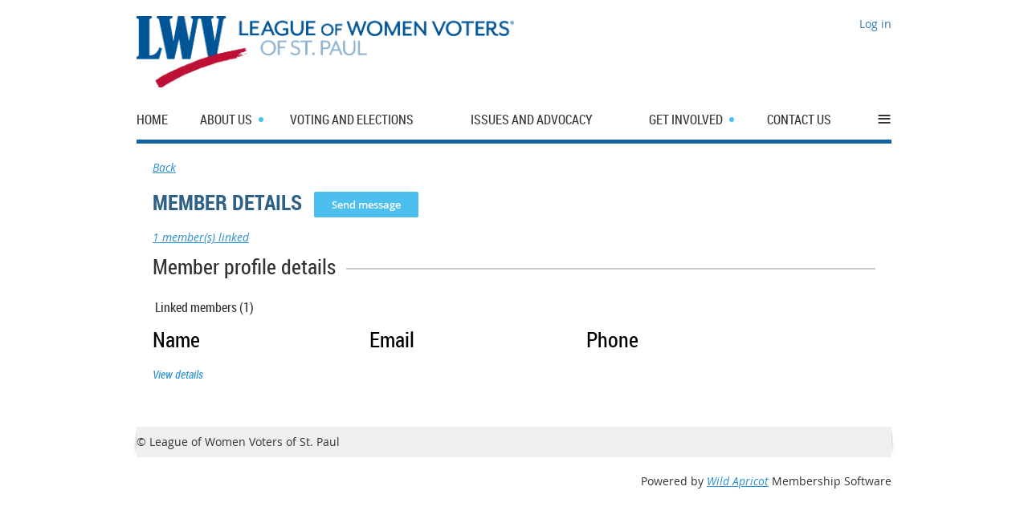

--- FILE ---
content_type: text/html; charset=utf-8
request_url: https://www.google.com/recaptcha/api2/anchor?ar=1&k=6LfmM_UhAAAAAJSHT-BwkAlQgN0mMViOmaK7oEIV&co=aHR0cHM6Ly9sd3ZzcC5vcmc6NDQz&hl=en&v=N67nZn4AqZkNcbeMu4prBgzg&theme=light&size=invisible&anchor-ms=20000&execute-ms=30000&cb=gq21shddknc4
body_size: 49365
content:
<!DOCTYPE HTML><html dir="ltr" lang="en"><head><meta http-equiv="Content-Type" content="text/html; charset=UTF-8">
<meta http-equiv="X-UA-Compatible" content="IE=edge">
<title>reCAPTCHA</title>
<style type="text/css">
/* cyrillic-ext */
@font-face {
  font-family: 'Roboto';
  font-style: normal;
  font-weight: 400;
  font-stretch: 100%;
  src: url(//fonts.gstatic.com/s/roboto/v48/KFO7CnqEu92Fr1ME7kSn66aGLdTylUAMa3GUBHMdazTgWw.woff2) format('woff2');
  unicode-range: U+0460-052F, U+1C80-1C8A, U+20B4, U+2DE0-2DFF, U+A640-A69F, U+FE2E-FE2F;
}
/* cyrillic */
@font-face {
  font-family: 'Roboto';
  font-style: normal;
  font-weight: 400;
  font-stretch: 100%;
  src: url(//fonts.gstatic.com/s/roboto/v48/KFO7CnqEu92Fr1ME7kSn66aGLdTylUAMa3iUBHMdazTgWw.woff2) format('woff2');
  unicode-range: U+0301, U+0400-045F, U+0490-0491, U+04B0-04B1, U+2116;
}
/* greek-ext */
@font-face {
  font-family: 'Roboto';
  font-style: normal;
  font-weight: 400;
  font-stretch: 100%;
  src: url(//fonts.gstatic.com/s/roboto/v48/KFO7CnqEu92Fr1ME7kSn66aGLdTylUAMa3CUBHMdazTgWw.woff2) format('woff2');
  unicode-range: U+1F00-1FFF;
}
/* greek */
@font-face {
  font-family: 'Roboto';
  font-style: normal;
  font-weight: 400;
  font-stretch: 100%;
  src: url(//fonts.gstatic.com/s/roboto/v48/KFO7CnqEu92Fr1ME7kSn66aGLdTylUAMa3-UBHMdazTgWw.woff2) format('woff2');
  unicode-range: U+0370-0377, U+037A-037F, U+0384-038A, U+038C, U+038E-03A1, U+03A3-03FF;
}
/* math */
@font-face {
  font-family: 'Roboto';
  font-style: normal;
  font-weight: 400;
  font-stretch: 100%;
  src: url(//fonts.gstatic.com/s/roboto/v48/KFO7CnqEu92Fr1ME7kSn66aGLdTylUAMawCUBHMdazTgWw.woff2) format('woff2');
  unicode-range: U+0302-0303, U+0305, U+0307-0308, U+0310, U+0312, U+0315, U+031A, U+0326-0327, U+032C, U+032F-0330, U+0332-0333, U+0338, U+033A, U+0346, U+034D, U+0391-03A1, U+03A3-03A9, U+03B1-03C9, U+03D1, U+03D5-03D6, U+03F0-03F1, U+03F4-03F5, U+2016-2017, U+2034-2038, U+203C, U+2040, U+2043, U+2047, U+2050, U+2057, U+205F, U+2070-2071, U+2074-208E, U+2090-209C, U+20D0-20DC, U+20E1, U+20E5-20EF, U+2100-2112, U+2114-2115, U+2117-2121, U+2123-214F, U+2190, U+2192, U+2194-21AE, U+21B0-21E5, U+21F1-21F2, U+21F4-2211, U+2213-2214, U+2216-22FF, U+2308-230B, U+2310, U+2319, U+231C-2321, U+2336-237A, U+237C, U+2395, U+239B-23B7, U+23D0, U+23DC-23E1, U+2474-2475, U+25AF, U+25B3, U+25B7, U+25BD, U+25C1, U+25CA, U+25CC, U+25FB, U+266D-266F, U+27C0-27FF, U+2900-2AFF, U+2B0E-2B11, U+2B30-2B4C, U+2BFE, U+3030, U+FF5B, U+FF5D, U+1D400-1D7FF, U+1EE00-1EEFF;
}
/* symbols */
@font-face {
  font-family: 'Roboto';
  font-style: normal;
  font-weight: 400;
  font-stretch: 100%;
  src: url(//fonts.gstatic.com/s/roboto/v48/KFO7CnqEu92Fr1ME7kSn66aGLdTylUAMaxKUBHMdazTgWw.woff2) format('woff2');
  unicode-range: U+0001-000C, U+000E-001F, U+007F-009F, U+20DD-20E0, U+20E2-20E4, U+2150-218F, U+2190, U+2192, U+2194-2199, U+21AF, U+21E6-21F0, U+21F3, U+2218-2219, U+2299, U+22C4-22C6, U+2300-243F, U+2440-244A, U+2460-24FF, U+25A0-27BF, U+2800-28FF, U+2921-2922, U+2981, U+29BF, U+29EB, U+2B00-2BFF, U+4DC0-4DFF, U+FFF9-FFFB, U+10140-1018E, U+10190-1019C, U+101A0, U+101D0-101FD, U+102E0-102FB, U+10E60-10E7E, U+1D2C0-1D2D3, U+1D2E0-1D37F, U+1F000-1F0FF, U+1F100-1F1AD, U+1F1E6-1F1FF, U+1F30D-1F30F, U+1F315, U+1F31C, U+1F31E, U+1F320-1F32C, U+1F336, U+1F378, U+1F37D, U+1F382, U+1F393-1F39F, U+1F3A7-1F3A8, U+1F3AC-1F3AF, U+1F3C2, U+1F3C4-1F3C6, U+1F3CA-1F3CE, U+1F3D4-1F3E0, U+1F3ED, U+1F3F1-1F3F3, U+1F3F5-1F3F7, U+1F408, U+1F415, U+1F41F, U+1F426, U+1F43F, U+1F441-1F442, U+1F444, U+1F446-1F449, U+1F44C-1F44E, U+1F453, U+1F46A, U+1F47D, U+1F4A3, U+1F4B0, U+1F4B3, U+1F4B9, U+1F4BB, U+1F4BF, U+1F4C8-1F4CB, U+1F4D6, U+1F4DA, U+1F4DF, U+1F4E3-1F4E6, U+1F4EA-1F4ED, U+1F4F7, U+1F4F9-1F4FB, U+1F4FD-1F4FE, U+1F503, U+1F507-1F50B, U+1F50D, U+1F512-1F513, U+1F53E-1F54A, U+1F54F-1F5FA, U+1F610, U+1F650-1F67F, U+1F687, U+1F68D, U+1F691, U+1F694, U+1F698, U+1F6AD, U+1F6B2, U+1F6B9-1F6BA, U+1F6BC, U+1F6C6-1F6CF, U+1F6D3-1F6D7, U+1F6E0-1F6EA, U+1F6F0-1F6F3, U+1F6F7-1F6FC, U+1F700-1F7FF, U+1F800-1F80B, U+1F810-1F847, U+1F850-1F859, U+1F860-1F887, U+1F890-1F8AD, U+1F8B0-1F8BB, U+1F8C0-1F8C1, U+1F900-1F90B, U+1F93B, U+1F946, U+1F984, U+1F996, U+1F9E9, U+1FA00-1FA6F, U+1FA70-1FA7C, U+1FA80-1FA89, U+1FA8F-1FAC6, U+1FACE-1FADC, U+1FADF-1FAE9, U+1FAF0-1FAF8, U+1FB00-1FBFF;
}
/* vietnamese */
@font-face {
  font-family: 'Roboto';
  font-style: normal;
  font-weight: 400;
  font-stretch: 100%;
  src: url(//fonts.gstatic.com/s/roboto/v48/KFO7CnqEu92Fr1ME7kSn66aGLdTylUAMa3OUBHMdazTgWw.woff2) format('woff2');
  unicode-range: U+0102-0103, U+0110-0111, U+0128-0129, U+0168-0169, U+01A0-01A1, U+01AF-01B0, U+0300-0301, U+0303-0304, U+0308-0309, U+0323, U+0329, U+1EA0-1EF9, U+20AB;
}
/* latin-ext */
@font-face {
  font-family: 'Roboto';
  font-style: normal;
  font-weight: 400;
  font-stretch: 100%;
  src: url(//fonts.gstatic.com/s/roboto/v48/KFO7CnqEu92Fr1ME7kSn66aGLdTylUAMa3KUBHMdazTgWw.woff2) format('woff2');
  unicode-range: U+0100-02BA, U+02BD-02C5, U+02C7-02CC, U+02CE-02D7, U+02DD-02FF, U+0304, U+0308, U+0329, U+1D00-1DBF, U+1E00-1E9F, U+1EF2-1EFF, U+2020, U+20A0-20AB, U+20AD-20C0, U+2113, U+2C60-2C7F, U+A720-A7FF;
}
/* latin */
@font-face {
  font-family: 'Roboto';
  font-style: normal;
  font-weight: 400;
  font-stretch: 100%;
  src: url(//fonts.gstatic.com/s/roboto/v48/KFO7CnqEu92Fr1ME7kSn66aGLdTylUAMa3yUBHMdazQ.woff2) format('woff2');
  unicode-range: U+0000-00FF, U+0131, U+0152-0153, U+02BB-02BC, U+02C6, U+02DA, U+02DC, U+0304, U+0308, U+0329, U+2000-206F, U+20AC, U+2122, U+2191, U+2193, U+2212, U+2215, U+FEFF, U+FFFD;
}
/* cyrillic-ext */
@font-face {
  font-family: 'Roboto';
  font-style: normal;
  font-weight: 500;
  font-stretch: 100%;
  src: url(//fonts.gstatic.com/s/roboto/v48/KFO7CnqEu92Fr1ME7kSn66aGLdTylUAMa3GUBHMdazTgWw.woff2) format('woff2');
  unicode-range: U+0460-052F, U+1C80-1C8A, U+20B4, U+2DE0-2DFF, U+A640-A69F, U+FE2E-FE2F;
}
/* cyrillic */
@font-face {
  font-family: 'Roboto';
  font-style: normal;
  font-weight: 500;
  font-stretch: 100%;
  src: url(//fonts.gstatic.com/s/roboto/v48/KFO7CnqEu92Fr1ME7kSn66aGLdTylUAMa3iUBHMdazTgWw.woff2) format('woff2');
  unicode-range: U+0301, U+0400-045F, U+0490-0491, U+04B0-04B1, U+2116;
}
/* greek-ext */
@font-face {
  font-family: 'Roboto';
  font-style: normal;
  font-weight: 500;
  font-stretch: 100%;
  src: url(//fonts.gstatic.com/s/roboto/v48/KFO7CnqEu92Fr1ME7kSn66aGLdTylUAMa3CUBHMdazTgWw.woff2) format('woff2');
  unicode-range: U+1F00-1FFF;
}
/* greek */
@font-face {
  font-family: 'Roboto';
  font-style: normal;
  font-weight: 500;
  font-stretch: 100%;
  src: url(//fonts.gstatic.com/s/roboto/v48/KFO7CnqEu92Fr1ME7kSn66aGLdTylUAMa3-UBHMdazTgWw.woff2) format('woff2');
  unicode-range: U+0370-0377, U+037A-037F, U+0384-038A, U+038C, U+038E-03A1, U+03A3-03FF;
}
/* math */
@font-face {
  font-family: 'Roboto';
  font-style: normal;
  font-weight: 500;
  font-stretch: 100%;
  src: url(//fonts.gstatic.com/s/roboto/v48/KFO7CnqEu92Fr1ME7kSn66aGLdTylUAMawCUBHMdazTgWw.woff2) format('woff2');
  unicode-range: U+0302-0303, U+0305, U+0307-0308, U+0310, U+0312, U+0315, U+031A, U+0326-0327, U+032C, U+032F-0330, U+0332-0333, U+0338, U+033A, U+0346, U+034D, U+0391-03A1, U+03A3-03A9, U+03B1-03C9, U+03D1, U+03D5-03D6, U+03F0-03F1, U+03F4-03F5, U+2016-2017, U+2034-2038, U+203C, U+2040, U+2043, U+2047, U+2050, U+2057, U+205F, U+2070-2071, U+2074-208E, U+2090-209C, U+20D0-20DC, U+20E1, U+20E5-20EF, U+2100-2112, U+2114-2115, U+2117-2121, U+2123-214F, U+2190, U+2192, U+2194-21AE, U+21B0-21E5, U+21F1-21F2, U+21F4-2211, U+2213-2214, U+2216-22FF, U+2308-230B, U+2310, U+2319, U+231C-2321, U+2336-237A, U+237C, U+2395, U+239B-23B7, U+23D0, U+23DC-23E1, U+2474-2475, U+25AF, U+25B3, U+25B7, U+25BD, U+25C1, U+25CA, U+25CC, U+25FB, U+266D-266F, U+27C0-27FF, U+2900-2AFF, U+2B0E-2B11, U+2B30-2B4C, U+2BFE, U+3030, U+FF5B, U+FF5D, U+1D400-1D7FF, U+1EE00-1EEFF;
}
/* symbols */
@font-face {
  font-family: 'Roboto';
  font-style: normal;
  font-weight: 500;
  font-stretch: 100%;
  src: url(//fonts.gstatic.com/s/roboto/v48/KFO7CnqEu92Fr1ME7kSn66aGLdTylUAMaxKUBHMdazTgWw.woff2) format('woff2');
  unicode-range: U+0001-000C, U+000E-001F, U+007F-009F, U+20DD-20E0, U+20E2-20E4, U+2150-218F, U+2190, U+2192, U+2194-2199, U+21AF, U+21E6-21F0, U+21F3, U+2218-2219, U+2299, U+22C4-22C6, U+2300-243F, U+2440-244A, U+2460-24FF, U+25A0-27BF, U+2800-28FF, U+2921-2922, U+2981, U+29BF, U+29EB, U+2B00-2BFF, U+4DC0-4DFF, U+FFF9-FFFB, U+10140-1018E, U+10190-1019C, U+101A0, U+101D0-101FD, U+102E0-102FB, U+10E60-10E7E, U+1D2C0-1D2D3, U+1D2E0-1D37F, U+1F000-1F0FF, U+1F100-1F1AD, U+1F1E6-1F1FF, U+1F30D-1F30F, U+1F315, U+1F31C, U+1F31E, U+1F320-1F32C, U+1F336, U+1F378, U+1F37D, U+1F382, U+1F393-1F39F, U+1F3A7-1F3A8, U+1F3AC-1F3AF, U+1F3C2, U+1F3C4-1F3C6, U+1F3CA-1F3CE, U+1F3D4-1F3E0, U+1F3ED, U+1F3F1-1F3F3, U+1F3F5-1F3F7, U+1F408, U+1F415, U+1F41F, U+1F426, U+1F43F, U+1F441-1F442, U+1F444, U+1F446-1F449, U+1F44C-1F44E, U+1F453, U+1F46A, U+1F47D, U+1F4A3, U+1F4B0, U+1F4B3, U+1F4B9, U+1F4BB, U+1F4BF, U+1F4C8-1F4CB, U+1F4D6, U+1F4DA, U+1F4DF, U+1F4E3-1F4E6, U+1F4EA-1F4ED, U+1F4F7, U+1F4F9-1F4FB, U+1F4FD-1F4FE, U+1F503, U+1F507-1F50B, U+1F50D, U+1F512-1F513, U+1F53E-1F54A, U+1F54F-1F5FA, U+1F610, U+1F650-1F67F, U+1F687, U+1F68D, U+1F691, U+1F694, U+1F698, U+1F6AD, U+1F6B2, U+1F6B9-1F6BA, U+1F6BC, U+1F6C6-1F6CF, U+1F6D3-1F6D7, U+1F6E0-1F6EA, U+1F6F0-1F6F3, U+1F6F7-1F6FC, U+1F700-1F7FF, U+1F800-1F80B, U+1F810-1F847, U+1F850-1F859, U+1F860-1F887, U+1F890-1F8AD, U+1F8B0-1F8BB, U+1F8C0-1F8C1, U+1F900-1F90B, U+1F93B, U+1F946, U+1F984, U+1F996, U+1F9E9, U+1FA00-1FA6F, U+1FA70-1FA7C, U+1FA80-1FA89, U+1FA8F-1FAC6, U+1FACE-1FADC, U+1FADF-1FAE9, U+1FAF0-1FAF8, U+1FB00-1FBFF;
}
/* vietnamese */
@font-face {
  font-family: 'Roboto';
  font-style: normal;
  font-weight: 500;
  font-stretch: 100%;
  src: url(//fonts.gstatic.com/s/roboto/v48/KFO7CnqEu92Fr1ME7kSn66aGLdTylUAMa3OUBHMdazTgWw.woff2) format('woff2');
  unicode-range: U+0102-0103, U+0110-0111, U+0128-0129, U+0168-0169, U+01A0-01A1, U+01AF-01B0, U+0300-0301, U+0303-0304, U+0308-0309, U+0323, U+0329, U+1EA0-1EF9, U+20AB;
}
/* latin-ext */
@font-face {
  font-family: 'Roboto';
  font-style: normal;
  font-weight: 500;
  font-stretch: 100%;
  src: url(//fonts.gstatic.com/s/roboto/v48/KFO7CnqEu92Fr1ME7kSn66aGLdTylUAMa3KUBHMdazTgWw.woff2) format('woff2');
  unicode-range: U+0100-02BA, U+02BD-02C5, U+02C7-02CC, U+02CE-02D7, U+02DD-02FF, U+0304, U+0308, U+0329, U+1D00-1DBF, U+1E00-1E9F, U+1EF2-1EFF, U+2020, U+20A0-20AB, U+20AD-20C0, U+2113, U+2C60-2C7F, U+A720-A7FF;
}
/* latin */
@font-face {
  font-family: 'Roboto';
  font-style: normal;
  font-weight: 500;
  font-stretch: 100%;
  src: url(//fonts.gstatic.com/s/roboto/v48/KFO7CnqEu92Fr1ME7kSn66aGLdTylUAMa3yUBHMdazQ.woff2) format('woff2');
  unicode-range: U+0000-00FF, U+0131, U+0152-0153, U+02BB-02BC, U+02C6, U+02DA, U+02DC, U+0304, U+0308, U+0329, U+2000-206F, U+20AC, U+2122, U+2191, U+2193, U+2212, U+2215, U+FEFF, U+FFFD;
}
/* cyrillic-ext */
@font-face {
  font-family: 'Roboto';
  font-style: normal;
  font-weight: 900;
  font-stretch: 100%;
  src: url(//fonts.gstatic.com/s/roboto/v48/KFO7CnqEu92Fr1ME7kSn66aGLdTylUAMa3GUBHMdazTgWw.woff2) format('woff2');
  unicode-range: U+0460-052F, U+1C80-1C8A, U+20B4, U+2DE0-2DFF, U+A640-A69F, U+FE2E-FE2F;
}
/* cyrillic */
@font-face {
  font-family: 'Roboto';
  font-style: normal;
  font-weight: 900;
  font-stretch: 100%;
  src: url(//fonts.gstatic.com/s/roboto/v48/KFO7CnqEu92Fr1ME7kSn66aGLdTylUAMa3iUBHMdazTgWw.woff2) format('woff2');
  unicode-range: U+0301, U+0400-045F, U+0490-0491, U+04B0-04B1, U+2116;
}
/* greek-ext */
@font-face {
  font-family: 'Roboto';
  font-style: normal;
  font-weight: 900;
  font-stretch: 100%;
  src: url(//fonts.gstatic.com/s/roboto/v48/KFO7CnqEu92Fr1ME7kSn66aGLdTylUAMa3CUBHMdazTgWw.woff2) format('woff2');
  unicode-range: U+1F00-1FFF;
}
/* greek */
@font-face {
  font-family: 'Roboto';
  font-style: normal;
  font-weight: 900;
  font-stretch: 100%;
  src: url(//fonts.gstatic.com/s/roboto/v48/KFO7CnqEu92Fr1ME7kSn66aGLdTylUAMa3-UBHMdazTgWw.woff2) format('woff2');
  unicode-range: U+0370-0377, U+037A-037F, U+0384-038A, U+038C, U+038E-03A1, U+03A3-03FF;
}
/* math */
@font-face {
  font-family: 'Roboto';
  font-style: normal;
  font-weight: 900;
  font-stretch: 100%;
  src: url(//fonts.gstatic.com/s/roboto/v48/KFO7CnqEu92Fr1ME7kSn66aGLdTylUAMawCUBHMdazTgWw.woff2) format('woff2');
  unicode-range: U+0302-0303, U+0305, U+0307-0308, U+0310, U+0312, U+0315, U+031A, U+0326-0327, U+032C, U+032F-0330, U+0332-0333, U+0338, U+033A, U+0346, U+034D, U+0391-03A1, U+03A3-03A9, U+03B1-03C9, U+03D1, U+03D5-03D6, U+03F0-03F1, U+03F4-03F5, U+2016-2017, U+2034-2038, U+203C, U+2040, U+2043, U+2047, U+2050, U+2057, U+205F, U+2070-2071, U+2074-208E, U+2090-209C, U+20D0-20DC, U+20E1, U+20E5-20EF, U+2100-2112, U+2114-2115, U+2117-2121, U+2123-214F, U+2190, U+2192, U+2194-21AE, U+21B0-21E5, U+21F1-21F2, U+21F4-2211, U+2213-2214, U+2216-22FF, U+2308-230B, U+2310, U+2319, U+231C-2321, U+2336-237A, U+237C, U+2395, U+239B-23B7, U+23D0, U+23DC-23E1, U+2474-2475, U+25AF, U+25B3, U+25B7, U+25BD, U+25C1, U+25CA, U+25CC, U+25FB, U+266D-266F, U+27C0-27FF, U+2900-2AFF, U+2B0E-2B11, U+2B30-2B4C, U+2BFE, U+3030, U+FF5B, U+FF5D, U+1D400-1D7FF, U+1EE00-1EEFF;
}
/* symbols */
@font-face {
  font-family: 'Roboto';
  font-style: normal;
  font-weight: 900;
  font-stretch: 100%;
  src: url(//fonts.gstatic.com/s/roboto/v48/KFO7CnqEu92Fr1ME7kSn66aGLdTylUAMaxKUBHMdazTgWw.woff2) format('woff2');
  unicode-range: U+0001-000C, U+000E-001F, U+007F-009F, U+20DD-20E0, U+20E2-20E4, U+2150-218F, U+2190, U+2192, U+2194-2199, U+21AF, U+21E6-21F0, U+21F3, U+2218-2219, U+2299, U+22C4-22C6, U+2300-243F, U+2440-244A, U+2460-24FF, U+25A0-27BF, U+2800-28FF, U+2921-2922, U+2981, U+29BF, U+29EB, U+2B00-2BFF, U+4DC0-4DFF, U+FFF9-FFFB, U+10140-1018E, U+10190-1019C, U+101A0, U+101D0-101FD, U+102E0-102FB, U+10E60-10E7E, U+1D2C0-1D2D3, U+1D2E0-1D37F, U+1F000-1F0FF, U+1F100-1F1AD, U+1F1E6-1F1FF, U+1F30D-1F30F, U+1F315, U+1F31C, U+1F31E, U+1F320-1F32C, U+1F336, U+1F378, U+1F37D, U+1F382, U+1F393-1F39F, U+1F3A7-1F3A8, U+1F3AC-1F3AF, U+1F3C2, U+1F3C4-1F3C6, U+1F3CA-1F3CE, U+1F3D4-1F3E0, U+1F3ED, U+1F3F1-1F3F3, U+1F3F5-1F3F7, U+1F408, U+1F415, U+1F41F, U+1F426, U+1F43F, U+1F441-1F442, U+1F444, U+1F446-1F449, U+1F44C-1F44E, U+1F453, U+1F46A, U+1F47D, U+1F4A3, U+1F4B0, U+1F4B3, U+1F4B9, U+1F4BB, U+1F4BF, U+1F4C8-1F4CB, U+1F4D6, U+1F4DA, U+1F4DF, U+1F4E3-1F4E6, U+1F4EA-1F4ED, U+1F4F7, U+1F4F9-1F4FB, U+1F4FD-1F4FE, U+1F503, U+1F507-1F50B, U+1F50D, U+1F512-1F513, U+1F53E-1F54A, U+1F54F-1F5FA, U+1F610, U+1F650-1F67F, U+1F687, U+1F68D, U+1F691, U+1F694, U+1F698, U+1F6AD, U+1F6B2, U+1F6B9-1F6BA, U+1F6BC, U+1F6C6-1F6CF, U+1F6D3-1F6D7, U+1F6E0-1F6EA, U+1F6F0-1F6F3, U+1F6F7-1F6FC, U+1F700-1F7FF, U+1F800-1F80B, U+1F810-1F847, U+1F850-1F859, U+1F860-1F887, U+1F890-1F8AD, U+1F8B0-1F8BB, U+1F8C0-1F8C1, U+1F900-1F90B, U+1F93B, U+1F946, U+1F984, U+1F996, U+1F9E9, U+1FA00-1FA6F, U+1FA70-1FA7C, U+1FA80-1FA89, U+1FA8F-1FAC6, U+1FACE-1FADC, U+1FADF-1FAE9, U+1FAF0-1FAF8, U+1FB00-1FBFF;
}
/* vietnamese */
@font-face {
  font-family: 'Roboto';
  font-style: normal;
  font-weight: 900;
  font-stretch: 100%;
  src: url(//fonts.gstatic.com/s/roboto/v48/KFO7CnqEu92Fr1ME7kSn66aGLdTylUAMa3OUBHMdazTgWw.woff2) format('woff2');
  unicode-range: U+0102-0103, U+0110-0111, U+0128-0129, U+0168-0169, U+01A0-01A1, U+01AF-01B0, U+0300-0301, U+0303-0304, U+0308-0309, U+0323, U+0329, U+1EA0-1EF9, U+20AB;
}
/* latin-ext */
@font-face {
  font-family: 'Roboto';
  font-style: normal;
  font-weight: 900;
  font-stretch: 100%;
  src: url(//fonts.gstatic.com/s/roboto/v48/KFO7CnqEu92Fr1ME7kSn66aGLdTylUAMa3KUBHMdazTgWw.woff2) format('woff2');
  unicode-range: U+0100-02BA, U+02BD-02C5, U+02C7-02CC, U+02CE-02D7, U+02DD-02FF, U+0304, U+0308, U+0329, U+1D00-1DBF, U+1E00-1E9F, U+1EF2-1EFF, U+2020, U+20A0-20AB, U+20AD-20C0, U+2113, U+2C60-2C7F, U+A720-A7FF;
}
/* latin */
@font-face {
  font-family: 'Roboto';
  font-style: normal;
  font-weight: 900;
  font-stretch: 100%;
  src: url(//fonts.gstatic.com/s/roboto/v48/KFO7CnqEu92Fr1ME7kSn66aGLdTylUAMa3yUBHMdazQ.woff2) format('woff2');
  unicode-range: U+0000-00FF, U+0131, U+0152-0153, U+02BB-02BC, U+02C6, U+02DA, U+02DC, U+0304, U+0308, U+0329, U+2000-206F, U+20AC, U+2122, U+2191, U+2193, U+2212, U+2215, U+FEFF, U+FFFD;
}

</style>
<link rel="stylesheet" type="text/css" href="https://www.gstatic.com/recaptcha/releases/N67nZn4AqZkNcbeMu4prBgzg/styles__ltr.css">
<script nonce="Iq2vlzYttraX-7y1-tdZKA" type="text/javascript">window['__recaptcha_api'] = 'https://www.google.com/recaptcha/api2/';</script>
<script type="text/javascript" src="https://www.gstatic.com/recaptcha/releases/N67nZn4AqZkNcbeMu4prBgzg/recaptcha__en.js" nonce="Iq2vlzYttraX-7y1-tdZKA">
      
    </script></head>
<body><div id="rc-anchor-alert" class="rc-anchor-alert"></div>
<input type="hidden" id="recaptcha-token" value="[base64]">
<script type="text/javascript" nonce="Iq2vlzYttraX-7y1-tdZKA">
      recaptcha.anchor.Main.init("[\x22ainput\x22,[\x22bgdata\x22,\x22\x22,\[base64]/[base64]/[base64]/bmV3IHJbeF0oY1swXSk6RT09Mj9uZXcgclt4XShjWzBdLGNbMV0pOkU9PTM/bmV3IHJbeF0oY1swXSxjWzFdLGNbMl0pOkU9PTQ/[base64]/[base64]/[base64]/[base64]/[base64]/[base64]/[base64]/[base64]\x22,\[base64]\x22,\x22w6nChsKAI07DpRJrWjXCpADDpsKfwrXCuj7CsMKfw6fCi0XCkDLDoEEzT8OTFH0wOXnDki96S24MwobCk8OkAH9qazfCksOGwp8nJjwAVj/CpMOBwo3DmMK5w4TCoDfDrMORw4nCmXxmwojDr8O0woXCpsK/[base64]/DrTZDH8K4KCrCiQXDvsO9w5rCoxoad1TChEzDssO5BsKJw5jDoirCr3TChghnw4DCq8K8dEbCmzMFSQ3DiMOqfMK1BlXDiSHDmsK5XcKwFsORw5LDrlUVw6bDtsK5KxMkw5DDhAzDpmVywpNXwqLDs29uMz/CpijCkiY0NHLDrSXDklvCvinDhAU1MxhLFX7DiQ83AXo2w5tIdcOJUW0ZT37Ds11twp5/Q8OwfcOqQXhNacOewpDCoUpweMKuaMOLYcOvw50nw61zw4zCnHYhwol7woPDnhvCvMOCAlTCtQ0uw7DCgMORw6Jvw6p1w6NODsKqwppvw7bDh1nDv0w3Qg9pwrrCsMKOeMO6XcOrVsOcw5/[base64]/CvMO2X8Kpc8OXwoPDjMKVNcOqK8OwG8Oiwr7ClsKLw40Ewo3Dpy8yw5p+wrAjw547wp7DsSzDuhHDq8OKwqrCkF4VwrDDqMOHK3BvwrfDuXrChwrDnXvDvEhewpMGw7ktw60hHyR2FXdCPsO+N8OdwpkGw4/CvUxjFys/[base64]/wpN8w6TDtmrCn195GHxCwobDmsOBwqzCisKgwpQUw7JCNsKnPnfCsMKIw5Q2w7nCszbCrFYQw6bDsFkcW8KQw7zCi3ETwqctFcKFw6p9HgBOfjxuRsKAPyI6TcKzwqg8eENVw594wofDlsKfRsOqw6XDuB/DtsK1NcO5wpBKKsOQw6xtwq8jQ8KaeMOHR0vCt2jChVXCjMKza8KWwrluTMKCw59PZsOJEcO/e3XDjsOICRTCkCzDnsObXnbCnxdcwp0ywrrCssKDECrDhcKuw71iw7bDgnvDlTnCgsK+f1w9ccKSVMKcwobDisKhBcOiXw1qWitNw73CtkTCu8OJwo/Cq8OhVcKtIxvClRxhwqHCpMOGwp/[base64]/[base64]/DuyFoJ1TDn8OFwpfCkMOwPcKDw58EwrTDrBYSw7XCtlNcZMKlw6fCiMKIC8KywqQcwrrDj8O/TMKTwpvCshHCssO1B1RrJzIiw67ChRXCqMKwwpZLw6/CocKJwobCk8Kdw6AAIisewpMPwrN1IC5QXsOoAwfChEdfVMKAwr41w6YIwp3CnyTDrcKkZXrCgsKowpA5wrgiGMKqwo/[base64]/wqUawpPDp8KCw6tyC8K2UQrDksKrw6nDtEDDhsOWKsOXw6pjdEYOE11+KWVHw6TDhcKyQndFw7HDkAA5wqNvcMKDw63CrMKjw7PCkmgdVCQiaTFOS0gSw7/CgSYsNMOWw68Tw6jCuRxcR8O8McK5ZcKewofCkMORfnF6CBbDgUYqLcOLKH3ChHwowrbDscKEVcK5w6bCsFbCu8KywrBDwol4V8Kuw6PDkMKBw4how5HDm8K1wqXDky/[base64]/DqMKkwq8wTcOkKMK7wpUmbsK3RsOpw7fDmUYPw48SFmTDhcKCR8KKIcONwpUEw7TCl8O8YgMfecKwFcOpQMKJIgByC8Khw4vCrEzDkcOAwr0gCMKZMQY/[base64]/CnCfCoMKFM8KBw6MjwqPDqjY8STrDmsKDGmI2BMOQLhBgNCzDqCPDgcO/w4HCtgIOZGBqES7DjcKfYsKWOT8fwr5TGcObw40zKMK/[base64]/NVrDjsOAw51gKhfCshptwpvDocKtJsO6wqgsJsKnwpnCo8Osw5DDuRzClMKfw6BxbgvDnsK3ecKaI8KMcw5xFjZgJhjCgMKxw6XCuBDDgMK3woNCBMOBw4pGTMOrccOHMsOYDHnDiw/DhMKhOm3DpMKtPm8TW8KIbDR8VMO6OQDDvcKrw6c2w5HCrsKfwrowwr4AwqnDomfDp3rCssOAHMKOEg3CqsK2FVnCkMKZMsOZw5IBw5VcW1Y8w7UkMybCgMKnw5XDvFVxwq1CasKNPcOLF8KZwpAKKl1ww7/DlMKhDsKhw7PCicOheWt+fMKVw6XDj8Kkw6nCosKKOmrCrMOdw53Cg0zDsSnDrwcxSyXDosOgwpUGJsKVw5ZdP8OrZsOUw4sbbG/DgyrDhFnDlULDr8OBCyXDtygCw7PDphvCvcO3Oy0fw57DuMK4w6oFw4QrV2h0KwJuLsKIw4Nxw7cTwqvDui5ww4wNw55Pwr07wrvCpMK/McOBOzZoIMKrwr9REcKZwrfDt8KlwoYBMsOGwqp5DAIFYsK/[base64]/Cm5uw5TCozBwRsKhw60ww7rCuMKsLg9lw63DizhUw4U3RU/CihNjEsOvw7Vvw4zCnsOneMOESgfDiX14wrfCmMKjT1haw5nCtnBUwpfCvETDgcKowqwvGsKOwqZ+YcOichfDrzt3wpZWw6c/w7XCk3DDuMKjP1nDoxbDnh7DtALCrmQHwpAVQ2rCikLCunQkdcKXw7XCrcOcBSnCuRMgw6HDlMOpwqZPMnbDlsKPRcKIOsOBwq5kOynCucK2ZRnDpMKrJQtPV8Kvw6LChBXCt8KWw5nClAHCoDAbw7HDssKWV8K8w57CmsK7wrPClWvDlUgrZ8OBG0nCj3nDsU8oAsK/[base64]/IMOqUcO9BgMRw44yVsO1wqPDmxQwISHCssKkwqJZMMKgWnPDjcKVDmRHwrZpw6DDpUjClHVTFTLCr8KRN8OAwrk/cSxQBQEsT8Ktw6FJHsO2MMKbawRdw7zDu8K+wqkKNEvCrUHCh8KmayZFGMOtJEDCoibCg2dcEhpow7bDtMKFwp/CrSDCp8ORwqN1O8K/w5vDjEDCq8KzcsK/[base64]/CicKYwpJfwrd1wqI+wqNoW8OFQV/CrcOreWUKKcKdw4oIb3sUwpsgwqDDhXZeU8Oxwqgmw4VQbsONfcKrwpnDksKmRCbCuwrCgHrDmcOAB8KwwoMBOjnCtTzCiMOLwoTDrMKhw57CszTCjMODwprCicOvw7jCrsOqMcKlYWgDPTrDr8Ozw4TDqxBkRBZQOsObID03wpHChGHDisOYw5vDmcOvw5/CvQbDq0VUwqTCvhbDk3YGw6rCicKCI8KXw4TDtMOvw4AVw5d5w7/[base64]/[base64]/woPDsyDDsz9SZ08tw79TY8OnEcOlw50Dw7Z1GcO7w7/[base64]/CtgsMUMKvLMODwplEUcOydCUsQQjDmQBNwrLCvMK/[base64]/[base64]/[base64]/CrMKfGyHDqmrDu2bDuwbDgHjDjsKOwp0YSMKbImvCmn4qGh/CqcOfwpM6wohwRsOmwqhQwqTCkcOiw4IhwprDgsKhw77ClmPCgDAswrHClSvCo14MFQBtaWggwpN9HsO1wr9uw4BEwpDDslfDn3FNX3duw47ChMOsLBw6wqrDmcK2w57Cj8OGPRTCl8OHUlPCjB/DsHjDhMOLw5vCsAV0wpEhfCNOXcK3DHTCiXB9Xi7DoMKUwo7DnMKefyHDnsO3w5QuO8K9w57DuMKgw4XCn8K2MMOewqdPw7ExwoHCi8K2wpLDjcK7wo3CjsKlwrvCn3lgL03CrcOHG8KdHlg0w5BCwrDDh8OKwpnDsG/Cl8KjwoTCgw5pCE0DBmvCuwnDosO8w59+wqwUC8KPwqXCt8OYw5kMw7Bdw50awotSwppKM8O7LsKZBcO8U8K8w6FoIsOmDcKIw7/Dg3bDisOcIHjCrcOyw7tDwpl8fRdWewXDrUluwr/CjMOifAQvwoXDmgvDlSQfXMKBQV1XUzhaF8OzZ25KLsKGNcOBUR/DmcOTQyLDkMKxw4wOSA/DrcO/[base64]/wpvCksKLwpAIEcKgw7V0CT7CmQhWOjHDnSVJQ8KjL8OzHgkNw45/[base64]/TMO3AATDp8KowrlbXEnDmXxGwpxSw4HDgnlCw4k5e2N4QXvCkQZMDcOVEsKew6gtQ8OAw7/[base64]/[base64]/OcOTw586wqXDrcOLW8OXw7XDvMK0w6weOTDDo8KXwpDCojzCj1g9w5Azw4tuwqfDiDDClcK4BMK5w7VCMcKJZ8O5wrB6JMKBw7Vrw43Cj8K/w67CgTDDv2tgdMOhw746OU3CkcKaCcK8fMOOURk/BH3Cl8KleBItUsOUa8Oow6Z8KGDDhnUOThRiwoUZw4QHXsKlXcOow6vDoA/CpVkzdCzDpHjDjMKJDcKVQxAZw6wBWD7Cg2hNwoAWw43DtsK2HWDCmGPDosKpY8K8bcOMw6IbZMKMJsKzbmjDqTFHDcKVwpPCtAIGwpbDn8OybsOrYMKkNFllw7tKw7lLw7UNAD0lehPCmBTCr8K3PC08wo/DrMOqw7LDhwtcw6BqwpHDri/CjGA0wqPDv8OhIsO+Z8KJw7w6VMKuwoM5w6DCt8KgZ0c7WcO+BsKEw6HDt2Y2w6k7wpjCi0/DuwxwC8KSwqMmwpEAXFDCpcOQDV/[base64]/AnlbdTjDpVTCvEZEw6sZM8KpU8OYw5/CtcOxGkfDmMOrwpbDmMKQw7Jcw5oCS8K7wpXDi8Kdw6fDlGTCucKNKSxsUn/DtsO4wrgEKWcMwrvDnGhwWsKuw5VNHcKIcxTCp3XCtTvCgRATVAPDi8OrwpZ0EcOEDS7CjcK0PnNwwrTCpcKjwo3DjDzDjnQCwpx0V8KFZ8OVFjc4wrnCgTvDmMOzKmrDhldtwprCocO8woIwecK+TVXDisKEYVjDrXBUB8K9P8KRw53Cg8ODc8KAKsKXCnRuwp/ClsK/wrXDjMKtDA7Dm8O+w69SJsK0w7jDscOww51XGijCrcKVEFMSVxLDvsOww63Ci8O2Zm4vaMOnMMOnwrkDwqgxcCbDrcOHw78qwo/[base64]/[base64]/Du8OkwqjDiiHChCMiwqrCpTjCkMK4w4DDjsO1HsO0w73DrsKAbAIvP8KywoHDiGBqw5LDskTCsMKmNmHDg2thbzsOw7nCvXbCjsKZwpzCiXhPwqB6w7dzwrFnV0LDsA/[base64]/[base64]/DoHfChcONZcKnMybDgMK1wqjDhsKMIQzCpMOffsKowp1Mwp7Dt8ODwoDCvsOGQhTCiVjCj8KKw6kbwprCuMK8PzdUAFhgwozCjlJoEijCt3towqTDkMKkw5M7A8OLwpFYwrMAw4Y/Wj/ClsKIwrBwVMKuwoMzSsKtwrJnw4jCoglOAMKpw7zCoMOow5hewpHDoRPDkH4YMBEge3LDp8Kkw6wdbV4/[base64]/[base64]/[base64]/[base64]/[base64]/CpwACKyTDk8K9wqkow6Bff8OnwobDs8KhwqPCuMOfw63CpMO6OcOmwpXCmQbCocKowr4vWMKPPk9awoPClsOXw6/Cv1/Di29AwqbDvHcawqVmw4LCpcK9aFDCk8Kfw4dLwpjCi0gxexLDkEPDs8K2wrHCi8K3DcK4w5hoHsOOw4bCnsOvXivDlw7CkUYFw4jDhUjCmMKxJAFvPU/CjMOcRsKZTQfCmR3CpcOvwpMQwqLCrQ3DoVFyw6zCv17ChTTDpsOjb8KXw4rDtgkTAEnDo24TIcOBZMOsewIvJUnDs0MBQH7ClyUCw6RqwofCpcOQNMO4wpLClcKAwp/CvGgtJcKsQDTDtARlwoXDmMOnSSAgYsKBw6U7w7IYVyTChMKiDMKGEmvChgbDkMOEw4BFHWkjXH02w5dCwoRzwpnDmcKFw67DiTnCly0OQsKYw5h5dVzCvsK1wpFMNnZnwqINYsO+cwjCsllsw5/DtijCjmgjJ1I9GhrDjDcxwp/DlMOyOUF6GsODwqJWHcOlw4/DtXIqNlIdXsOWNsKiwpfDj8OrwrsUw7nDoFDDv8KrwpIjw517wrIAQ3bDtlExw4zCnW/Dn8KDC8K7woMywp7CpcKffcOMY8K4w55pek3CniFCOcOwcsOSA8O3wpQUdzDDgsOAEMKAwoLDlsKGwqQtPhwow7bClcKHfcOKwosvO1vDvgPCm8O2XcOsJlgEw77CusKvw6E/dsOiwpxaB8Odw6pQOsKIw6Baf8KzThgRwrFqw6vCnsK8woLCtcKSfcKFwonDh392w6TDjVbCoMKSP8KfJ8OYwrUXLMOjNMKsw7ZzEMOUw5rDn8KcaXwnw554B8OlwqZnw7Ejw63DvB7ChSzCoMKowqXDgMKvwrTChwrCuMK8w5vCksO3Q8OUWGICC0BHbF/DrHQew6bDpV7CuMOHdi0yd8OJeg7DoAXCuVnDqcO9GMKpdxbDgMKaSR/[base64]/DukxUTcKeQcOQwrlWbMOYBioVHsOwecObw63CmB9JKQEgw4jDgMKxTXzCrcKGw5vDjgDCoFzDoVfDq2caw5rCvcKQw5PCsAw+UDdxwpV3aMKVwqMMwrTDsR3Djg/CvG1GUHjCncKsw4/Dj8OCVC/DumbCslPDnATClcKaQcKkBMOTwokSBcKfw5ZIc8Kxwoo6a8O2w7xXfnNgS2XCs8OcKh3CiRTDrmnDgSbDh0pwGsKBZBFNw5jDpMKgw79Qwpx6K8OWRxvDuCbCqcKKw7dMRl/DlMODwoslKMO9wrfDtMO8QMOYwo7CuS4MwpfDh2lSOMOcwrvCssO4HcKLDsO9w4g8e8KjwppzQ8O7w7nDpRbCgMOEAUfCvMKRcMOWKMO/w77DhMOMSgzDgcO8w5rCh8OEfMO4woXDmsOBwpNVwq8zKzcqw55aagY+DH7CnlfDusOaJcKHVMOew505PsOHLcONw48QwqjDj8Okw7PDi1HDscKiasO3ajFNOgTDp8OQNsOyw4/Dr8KqwoZWw7jDlBAaIhHCqwIUGAckaAoXw5YxTsKnwr1gJjrCoivDj8OdwrNbwpN8GMK2aFTDpRVxeMK8b0AEw7bCkcKTcMKuXiZRw7VoVSzCr8OHPwTCnRNkworCisK5w7cMw5vDisKgeMOZMQPDoXPCqsKXwqjCkXhBwoTDksOVw5TDhCZ4w7Zkw4c1AsK2EcKWw5/CoTdFw40TwpLDqCp0wrvDkMKLBS3DoMOKfcOSBhhJBFTCjAl3wr/DusO5CsOZwr7CqMOjCAQlw6tDwqIeKsOaOsKIPDAKA8O1CGI+w7MmIMOBw4jCsXwYD8KOTsKNCsK4w7I4wqgbworDnMONw7jDuzAfXUPCicKbw700w5MoEAXDgj3DtsKKVx7DnsOEwqLCoMKQwq3CsjodA2I/w7MEwoHDvMOyw5YDScOww5PDmy9/w53CjXnDpmbDscOhw68xw6t5YG9uwrdpHMKXwqEseGDCgxbCuXJUw6RpwrJPSGLDuBjDnsKzwp9DLsOYwpTDpMOmaAM6w4dldQI9w5QcNcKCw6FIwqFkwq0xbMKtAsKVwpQ9ez9PMVfCogpuKUnDgMKfFMOnHsOKB8KUW20Uw7E8eDzDii/CpMOLwovDosKSwplIOkTDkMO+HlfDny1BOkFdBcKJAsOJfcKww4/CnxnDm8OXwoPDkUAaSH5Vw7zDqMKjKMOoQ8KLw789worCpcKLY8KdwpVjwpTDnjogHGBTw77DtE4JP8Oow4Qmw47DncK6SB5BPsKCEgfChmzDnMODCcKjOjXCq8O3woPDkhXCmsOvbF0Kw6VvWV3CiCQ9wqByeMKGwqpOIcODcQfCiWpmwq8Ow6rDpUIrw5xyfMKaUl/CiVHCqiF/Dnd/wpREwp/CkUtawoR+w6tgBg7Cq8ONLMOwwpHCj34rZAQyTz/DpMKUw5jDscKewq56MsO+SHd+w4nDlwdQwprDisK1FnPDo8Ovwp1FOQfCqBxew6gDwrPCo3kcZ8O2ZkhLw7UZC8KBwqcNwo1GBsOjcsO0w4tAIQzDuH/CpsKFbcKgPsKXLsK9w6bCkcKOwrAVw4HCt24/w6/DgjnCnERpw5M3AcKUOCHCrMO8wrDCsMOpecKhDcKRC2USw7BAwo5NA8ODw6nDkW/[base64]/Dl3JEwpvDmlIHw57DkMKhwrN7w4zCjBoQwonClXzDhcKJwo8QwpcmcsOdOABBwrbDhBXChVXDv1jDv0rDu8ObLldowoQHw4PCnxHCv8Oew64hwrJBIcOnwqLDssKZwpjCoTwIwqDDq8OmMh8awo3CgHxTbExqw5jCkhEaEWbCjhfCnWzCocK/woLDo1LDgl3DuMKbInNwwrXDoMKQwo3Dl8OaM8KFw74VEXrDgTsNwq7Dl30WRcKffcKzaRPCmMOAe8OkfMKUw51Jw7DDoALCjsOJU8Oja8OHwqw0JsO5w65bwoPDpMOFdWYtccKgw5FGXsK/K3nDp8Omwr5yY8Ocw5zCnR3CrDQBwp8twrVXJcKdNsKkawjDl3BEbcK/wqnDvMOCw4jCocKVwoTDiQ3CrHfCm8KdwrTCn8KKw6LCni3DgsK+FsKDcGHDl8O0wqbDvcOJw6zCmcOuwrMJZcKkwrdjRlYjwqoXwr0AC8KvwrrDiE/Dj8KXw6PCvcOwDXVmwowTwr/CncKxwo01CMKYM0/DsMO1wp7Cp8OcwpDCq3rDnSDClMOjw5PDoMOpw51ZwrBuesKJwqoJwqd6fsO0wpo4X8KPw4hvUMK7wqNIw6pEw57CjQjDmh/CuS/[base64]/RsKNG8KHAsOlcg1AGcK0ccOYw681WQTCkWXClsKHXF5GPTIWwoEYeMKdw7Z/w4bDkWhEw47DsSzDvcOLw7rDrxrDtxDDjhtkwr/DrCgqW8OaOgLCpTLDrMOZw7k1DRVrw4sLecOIcsKQIn0FbjrCs1bChMKiKMORN8OLfFbCjcK8a8OcMXDDkSnDgMOIA8O/[base64]/[base64]/DumpYwr9TZ8KhC255woDCjMKEw47DscKcw4bDq2F/MsKCw5DClcKrNUsnw6nDqWQRw5jDmFJtw5bDnMOdE2HDg2jCqMKMIkd6w4/CvcOyw74mwpnCgMKIwqNxw7bCm8OHFVZVTTRRbMKHw7nDsGkcw4UUAXrCtMO2QsOfHMO9eSFOwp7DmzdBwrDCpx/DhsOEw5QpQMOPwqwkZcKVScK7w5wOw6bDrsKGQBvCqsK+w7bDm8O+wrzCscKKcxY3w5l/fFvDscK8wrnCicOhw6LCmsOrw43CuXLDmWBlwp3DoMKEOzNAVAjDkzpXwrbDj8KJwpnDmnDCs8KNw6JEw6LCr8O8w7BnecKdwobCi3jDuibDi3xUTBTDrU95dTQEwplub8OAASMLXBjDlsOnw6Ntw6Z8w7jDhx/CjETDs8K4wrTCn8KcwqIOX8OYesOzF0xZVsKWw5nCszVuEkvDtcKmQ1/[base64]/J39rVk/DtsOsbcObIsKjCsK/wrE8DDIDBDTCjiPClAliwqjDiyNmZsKKw6LClMKow4A2w51qwoTDtMKlw6PCsMOlCsK+w4jDu8OVwqlaSDHCk8Kpw6nCusODK3vDrsO8wqDDmcKSDT/DuToAwqRQIcKuwrjCgiRrw41+Q8O+UycGWlI7woLDkkZwKMKNe8OAelQaDmJTFMKbw57CoMOvLMKRDXU2GCTDs380Yj7DsMKVwo/CmxvDvX/DpMKJwqPCuznDm0LDvsOMG8KEZMKAwoPDtMOSP8KQb8ORw5vCnA7ChkfCngU9w4rCncKxDgtHwo7DlR50w7orw6t0wocoD3ETw7MEw59ZaghNa2fCk2/[base64]/wpQrwrXDtnpOYijCtcOjAAlqw7zCqsKpfBhVwpjCiUXClCgBNDbCkXwvORTCuFbChToNG2PCi8K/w7HCkQnChEslLcODw7AgIMObwo8pw73CnsOnOBZEwoXCrF7CiR/DsW/[base64]/DmsOuwpHDhsKjwrxbw5bDrcOfwpvCjk7DlsK+wq3DnjDDmMOow43DrcOTQWLCsMKrSsOMw4o9G8KSAsOtT8OTP0tWwoA5UcKsGFTChTDDmXLCisOxOxTCvlvCj8OYwr7Cml7CqcOXw6o1N3V6wrFRw49FwojCucKwCcK/bMOPfAvCt8O8EcO9dz4Rwq7DosK5w7jCvMK/w5vCn8Kww5hrwofDtMKRUcOiP8O7w5ZCw7IWwo4gUEfDk8OiUsODwo09w6JqwpcdKihDw5Nmw6J7DMOzG1hCwrDDusOxw7LDucK4bAzDk3XDqjzDhELCvcKOI8OBMg7DjsOsLsKpw4tRSQrDglrDpznCqjoewq/CgjgewrXCr8K2wqFCwoReLV3CssKTwpogBXkDa8KEwr/CjcOdFcODPsKgwochNcOSwpDDksKwURFrw67ChhthS1dWw6PCl8OpKMONcErDlmt7w59VEknDuMO3w5lOJicYG8K1wo1XPMOWNMKCwqY1woZXaWTDnXZiw5/[base64]/DosO3w4fDuMKQwocpwrBuEksnw5IqPg46wqHDusOtb8KTwo7CucK4w7kkAsK4DhJWw4wxA8K9wrg1w61DIMKhwqx6woU0wrrCn8K/HFzCjR3Co8O4w4DCk21CDMOzw6HDkhdIMynCgjZOwrE5V8O5w6NOAWrDg8KwD08ww6AnccOXw6/[base64]/Cr8O9w7Y+EsKjw4zDnEHDrsKqNijDqGjCjiTCrm/DlsOYwqhQw6vChy/CmV4Dwogqw7BtAcK7VcORw7YowoZzwoDCkVTDqzEbw7/DmiDCl1bDtzoCwpnCrsKdw71ACgTDvBLDv8Ohw5A7worDpMKSwozCqmfCoMOMw6TDt8Ouw7EPJR7CtnrDvQEcTF3Dol89wokSw4rColLCtV/[base64]/ScOgw6DCj8Ktw6TCpRFgHUbCqcObSD5tYcOkJTTCrCjCjcOMWSLCjQ8ROGrDqjrCkMOCwq3DusOFakbCiyUawqzDhnwDwq/Cv8K+woxkwqPDuwpzWQjDjcOrw6htTcKbwqLDm03DoMOdWxDCgkhrw77CgcK7wrx7wpcaNsK6EGBWc8KDwqUPYsOYS8O8woHCssOpw7TDpRZLO8K8cMKRWBTCsWYSwqUJwodYS8OXw6PDnw/CikMpbsOyUsO6wqRPF2Y/NCQrW8KRwo/Cki/Dm8KvwozCsQMGJHM2TRBnw6stwp/DoVVkwprCugnCqE3DhMOmP8O+HsKuwpwaUwjDqMOyInTDhsKDwpXDijPCskc4wo7Dvws2wpXCuxzCjsOow48CwrbDs8OQwoxiwqMAw6F7w7UvD8KaNMOeJmHDncKiP34/fsKLw6QHw4HDqWvCiTB2w6vCocOUwrRFPMK7D1XCrMO3Z8O6R3PCrHzDucOISHtmWTPChMO1GBLCmMOJw7nDhRzCl0bDq8KBwpYzMRkIUsOeblxFw4B4w71vd8Kqw5Rqb1LDm8O2w4DDscKZWcObwr5BRxnCnF/CgsO8c8Ozw7vDm8KRwrzCv8ODw6/CsG01wosMY2rCoCpNXEnDrDnClsKMw4HDt2Evwr13wpkswoQXb8KtbsOWJQ/Do8Kaw49iLBBcbsODCzIDbsKQwppvUcOvAcO9WsK/Ui3Dh3p+G8Kjw6tNwp/Dp8Opwq3DtcK2EikmwoMaJ8OrwoLCqMKIK8K/W8KTw4pkw4VpwrrDtEHCuMKWOEgjXGLDjHTCi3EAbSR9W0nDixXDoQ/CjcOVRyokccKBw7XDtmrDjVvDgMK8wqzDucOuw5ZKwpVcAm/[base64]/[base64]/[base64]/DnXHCikjCpcOOScKEIcOEXFVawqfDjyB+wpfCsiJ3BcKbwpc/WWEQwqPCj8O/IcKcNwhQcXbClMKLw5h9wp/DiUXCllTCuhvDpH5ewpzDqMO5w5UzIsOKw4PCvsKdw7scWMK1wofCh8KXScOqS8OEw6ADMCRDwo3Dg0fCjcOqXsOew5lSw7JQHsOaUcOBwqw2w50rRxbDlxNvw67CrQELw6BcPyDCjcKYw4/ConjCjTloU8K6UjnCvcODwpvCq8KlwrXCrl8WZ8K1woN0SQXCisOswrkGKQ80w6LCi8KdNsOtwphpLjnDrMKcwqg6w7Btd8KCw5nDqsOvwrTDsMOpSmPDvXJ4FkPDtlhTS2oHVsOjw5APO8KDWMKDRsOuw4RcScKcwqhuNsKaU8ObdVs+w6/CssKzYsOdcT4DbsK1ZcO/wqTDpWQcDA03wpIAwojCkMKww78LCcOKNsOyw4ASw5zCvcO8wpgnasO5OsOnKW3CrsKBw6gcw5ZTZGdbTsOuwrl+w7Y6wpgRWcK/wotswp1LLMKzA8OXw71awpzCrG7CtcK5w7jDhsOJDC0Rd8ObaRbCr8Kewrppw73CqMOGGMKdwqbChMOQw6MJZMKPwowMYCbDsRkXYMO5w6/DnMO2w5kVZWbDvgfDicObU3LDrytqaMKgDkLDn8O3f8OcTsO1wo1MHcO8w4bCgMO2wqXDrmxvFRDDiS8Hw7VJw5obHcKywoPDsMO1wrkywpXDpj9cw6TDnsO5wpLDpUlPwqxnwoF1NcKTw4/DuwLDl1vCo8OjBMKQwobDj8K8DsOzwoPCgcO0wqcQw5RjcRHDnMKtHn9wwqTDlcOvwrfDt8OowqldwqzDucOywqwJw7jCiMOCwpHChcOBSAYtbSPDq8KGPcKjJzXDig1oE0XCrVhxwpnCjHLCh8OUwr1/woQUeV9ARMKkw48MClpTwqzCmhsNw6vDrsO2XCp1wp8Zw53DjsOWAcORw4rDmngfw7zDnsOmUXzCjMK4wrTCvjQBPHJfw7ZII8KxfDDCvmLDjsKjPcKiA8O/[base64]/CTlWwrDCqyTDoHcowrbCtz97wpfDocK4SlM8LsOxexNZKCvDosKpW8OZw6/DqsOoKQ4xw5o+XcKCCcKJOMO1N8K7MsOWwqPDq8OHLXrCjR4vw4PCtcKTT8KJw51rwpzDocO7BBBNSMOBw7HDscOZbSAuU8OrwqlawrjDr1rCvMOqwqF/c8KJfMOQQsKhw7bCnsONXTFTw4QvwrMSwprCik/Cg8KFC8OGw6LDlSUlwrBiwp5dwr5dwr3Dh1/DoWnCjGpRw6LCusOmwofDk1bCh8O7w7vDgmDCkBnCthbDjcOCRRLDjgbDgcOhwp/[base64]/CpMOvw4bDtAzClsKLKjVmw4HDgD8uXjF/[base64]/[base64]/[base64]/CkAN2bcKMWDsMF07CksOxwp4RwrETDsO3w5DCol3CmcKGw4Y/[base64]/DtiJqfwpewo3DgDdveHoHMWI2RcKIwo3Ciwc5w6/DgS5aw4BZSsK2L8O1wrDCnsKnWQnCv8OsJHQhwrrDjsOkTjo0w6F4SsO1worCrsOywrkzw5x4w4HCmsOICcOpJEIpMsOswp40wq7CscKgFsOywqXDkGTCtcKyCMKAbsKmw71Tw5bDiHJQw5XDjMKIw7XCnVzCjsOFWcKwRE1BJC8/fwUnw6lWc8KrDsO3w4rCusOnw4rDvyHDgMK8DmfCqHPDpcOxwrQ1SDIewqAnw65ew5nCl8Ovw6zDncOIc8KZBVcgw5I3w6VTwoZKwqzDicO5UU/CvsKrezrDkjLCtVnDhMOPwqXClsO5fcKUFsOGw58/HcOaAcKlwpA0cinCsEbDvcO/wo7DjEAnZMKZw6QnFHI2QTgcw43Cnn7Cn080GEvDsGHCocKrw6rDmMOIwoDDr2VrwrbDvFzDrsOGw6/DrmN0w4RGKcKKw4fCiV52wrLDq8Kdw6pOwpjDoSjDk1DDsjPCkcOPwpvCuQnDhMKRIcOPYifCqsOGGsKsMUMLeMOkTsOKw4/[base64]/DusKpPEsQIcOWw6jCuSrDh2MZOcKvYhrCjsOrVWI0ZsOBwpvCocOANxI6woDDs0TDh8OAwprDksO8wpYew7XCvgB6wqljw4JgwpsObybCt8K7wpY+wqRaQGokw4s3KcOhw7DDlSt4OMOWVsKSLsKOw6HDkMOXIsK/LsKPw5fCqz7DgQHCuiDCusKMwqPCr8OlClXDtlZncMOFwo7CuWdHYCtRSV5iWMOUwotZLjEPCGo/w7prw7lQwoZvDsOxw6g5LsOAwoMHwp3DmsOmOicPMT7DvjtJw5XCmcKkCkQpwop2HsOCw6nChEfCt2Yxw6M3DMKmJcKJICTDkiTDi8OVwq/DisKdej4gQ1MEw4waw6cYw6rDocKFeU7CosOYw4x3LyRgw79Hw6PCg8OBw7s8NcOAwrTDox7DpwBECsOqwqMnI8K/bVLDosK9wq5Vwo3CjsKAZzzDosOTw5wiw680w4jCsgIGXsK5PhtoTEbCscK/AAwiwoLDrsK6JMKKw7fCly03LcOresKjw5/CqmgqeEfChzJtVcKlD8Kcw4h/[base64]/[base64]/DpMO+HC3CvDLCvcONw7fDjATDl8OJw4t/[base64]/Dr8KpwoDDhcKhRcKDcMOkw5/[base64]/CsMOZwrxsaMKyJsOMw48QwobClS3CtcKyw5zCp8O8w4pjw5PDi8KycgVyw5fChcKXw4oBDMOhQSRAw4INUjfDlsO2w4AAR8K/V3pKwqLCgC4+RGAnHcOtw6XDllZiw548IMKeIMO9wovDmEDCjCXCncOhUcOwUTbCu8KHwpLCpE8Hw5ZQw6ovO8KmwoANRxfCt0N8Wid/a8KLwqLCjiRqVVJPwqrCrsKIbsOUwoPCvyHDl0DDt8OnwoIfGjJkw6w8UMKIbMKBwovDpQVoUcKVw4BBNMO6w7TDuyfDqHbCp1UEcMO7w6A1wokFwoF/[base64]/CTdawpjCiMKKw5wkH0TDlsO/w7XCsWZ1wpbDrcOrFkdnf8OvT8O2w77DkDPDqsO3wp/Cp8KBIcOzXcKwP8OLw4XCjFjDqnEGwrDColtCJBFow7oAVmMDwrLCgxXDvMKIIMKMbMKJQ8KQwqDCm8KbTMOJworCnMOkeMOlw7jDtMKVAxnCkjDDv3rClEhkaFY4w5PDsw\\u003d\\u003d\x22],null,[\x22conf\x22,null,\x226LfmM_UhAAAAAJSHT-BwkAlQgN0mMViOmaK7oEIV\x22,0,null,null,null,1,[21,125,63,73,95,87,41,43,42,83,102,105,109,121],[7059694,176],0,null,null,null,null,0,null,0,null,700,1,null,0,\[base64]/76lBhn6iwkZoQoZnOKMAhnM8xEZ\x22,0,0,null,null,1,null,0,0,null,null,null,0],\x22https://lwvsp.org:443\x22,null,[3,1,1],null,null,null,0,3600,[\x22https://www.google.com/intl/en/policies/privacy/\x22,\x22https://www.google.com/intl/en/policies/terms/\x22],\x22tlnWtMn6ebI/kya7pNsRytGtd/N+vxvJwth9zT67fyM\\u003d\x22,0,0,null,1,1770013269145,0,0,[98,250],null,[12,180,182,107],\x22RC-npQiHrY9ssXeMw\x22,null,null,null,null,null,\x220dAFcWeA768zLfPl3VDLNYERTn8oW47Z1RdWbZ6H7uSLKaR-dKu1VSS2CiumMgG6Rjs2OvqlWZYmRENcjkhHzAh-pF4IijS3od1A\x22,1770096069232]");
    </script></body></html>

--- FILE ---
content_type: text/plain
request_url: https://www.google-analytics.com/j/collect?v=1&_v=j102&a=1128914944&t=pageview&_s=1&dl=https%3A%2F%2Flwvsp.org%2FSys%2FPublicProfile%2F30041761&ul=en-us%40posix&dt=League%20of%20Women%20Voters%20of%20St.%20Paul%20-%20Member%20public%20profile&sr=1280x720&vp=1280x720&_u=IEBAAEABAAAAACAAI~&jid=1329710383&gjid=2029598953&cid=1352218484.1770009668&tid=UA-70023009-1&_gid=332661477.1770009668&_r=1&_slc=1&z=962255308
body_size: -448
content:
2,cG-LS8107X8FS